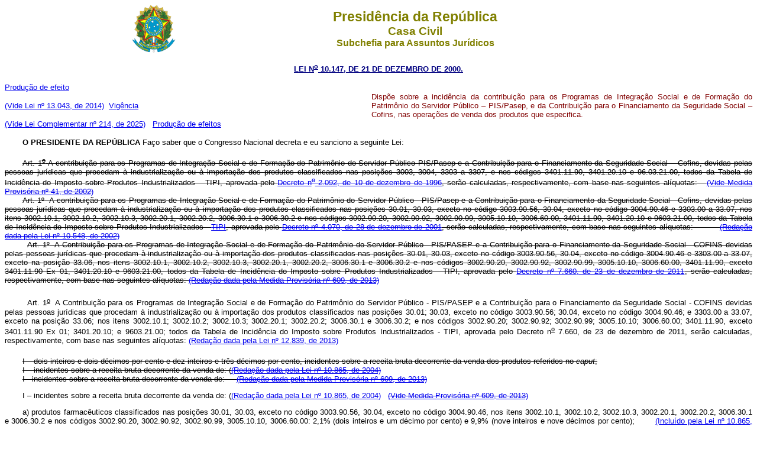

--- FILE ---
content_type: text/html
request_url: http://planalto.gov.br/ccivil_03/leis/L10147.htm
body_size: 35637
content:
<html>

<head>
<meta name="GENERATOR" content="Microsoft FrontPage 6.0">
<title>L10147</title>
</head>

<body bgcolor="#FFFFFF">
<div align="center"><center>

<table border="0" cellpadding="0" cellspacing="0" width="70%">
  <tr>
    <td width="14%"><p align="center"><img src="../Brastra.gif" alt="Brastra.gif (4376 bytes)"
    width="74" height="82"></td>
    <td width="86%"><p align="center"><font color="#808000" face="Arial"><strong><big><big>Presid�ncia
    da Rep�blica</big></big><br>
    <big>Casa Civil<br>
    </big>Subchefia para Assuntos Jur�dicos</strong></font></td>
  </tr>
</table>
</center></div>

<p ALIGN="CENTER"><a
href="http://legislacao.planalto.gov.br/legisla/legislacao.nsf/Viw_Identificacao/lei%2010.147-2000?OpenDocument"><font
color="#000080" face="Arial"><small><strong>LEI N<sup>o</sup> 10.147, DE&nbsp;21 DE
DEZEMBRO DE 2000.</strong></small></font></a></p>

<table border="0" width="100%" cellspacing="0" cellpadding="0" height="48">
  <tr>
    <td width="49%" height="48"><font face="Arial" size="2"><a href="#art7">
	Produ��o de efeito</a></font><p>

<font FACE="Arial" SIZE="2">

	<a href="../_Ato2011-2014/2014/Lei/L13043.htm#art78">(Vide Lei n� 13.043, de 
	2014)</a>&nbsp; <a href="../_Ato2011-2014/2014/Lei/L13043.htm#art113">
	Vig�ncia</a></font><p>

<font FACE="Arial">

<small><a href="LCP/Lcp214.htm#art542">(Vide Lei Complementar n� 214, de 2025)</a>&nbsp;&nbsp;
<a href="LCP/Lcp214.htm#art544-3">Produ��o de efeitos</a></small></font></td>
    <td width="51%" height="48"><p ALIGN="JUSTIFY"><font face="Arial" color="#800000"><small>Disp�e
    sobre a incid�ncia da contribui��o para os Programas de Integra��o Social e de
    Forma��o do Patrim�nio do Servidor P�blico &#150; PIS/Pasep, e da Contribui��o para
    o Financiamento da Seguridade Social &#150; Cofins, nas opera��es de venda dos produtos
    que especifica.</small></font></td>
  </tr>
</table>

<p ALIGN="JUSTIFY" style="text-indent: 30px"><small><font face="Arial"><b>O PRESIDENTE DA REP�BLICA </b>Fa�o saber que o Congresso Nacional decreta e eu sanciono
a seguinte Lei:</font></small></p>

<p ALIGN="JUSTIFY" style="text-indent: 30px; margin-top:0; margin-bottom:0"><strike><small><font
face="Arial"><a name="art1"></a>Art. 1<sup><u>o</u></sup><b> </b>A contribui��o para os Programas de
Integra��o Social e de Forma��o do Patrim�nio do Servidor P�blico PIS/Pasep e a
Contribui��o para o Financiamento da Seguridade Social &#150; Cofins, devidas pelas
pessoas jur�dicas que procedam � industrializa��o ou � importa��o dos produtos
classificados nas posi��es 3003, 3004, 3303 a 3307, e nos c�digos 3401.11.90,
3401.20.10 e 96.03.21.00, todos da Tabela de Incid�ncia do Imposto sobre Produtos
Industrializados &#150; TIPI, aprovada pelo <a href="../decreto/Antigos/D2092.htm">Decreto
n<sup><u>o</u></sup> 2.092, de 10 de dezembro de 1996</a>, ser�o calculadas,
respectivamente, com base nas seguintes al�quotas:&nbsp;&nbsp; </font></small><font
face="Arial" size="2">
<a href="../MPV/Antigas_2002/41.htm#art1.">(Vide Medida Provis�ria n� 41,
de 2002)</a></font></strike></p>

<p ALIGN="JUSTIFY" style="text-indent: 30px; margin-top:0; margin-bottom:0">
<strike><font
face="Arial" size="2"><a name="art1."></a>Art.&nbsp;1�&nbsp;&nbsp;A contribui��o para os
Programas de Integra��o Social e de Forma��o do Patrim�nio do Servidor P�blico -
PIS/Pasep e a Contribui��o para o Financiamento da Seguridade Social - Cofins, devidas
pelas pessoas jur�dicas que procedam � industrializa��o ou � importa��o dos
produtos classificados nas posi��es 30.01, 30.03, exceto no c�digo 3003.90.56, 30.04,
exceto no c�digo 3004.90.46 e 3303.00 a 33.07, nos itens 3002.10.1, 3002.10.2, 3002.10.3,
3002.20.1, 3002.20.2, 3006.30.1 e 3006.30.2 e nos c�digos 3002.90.20, 3002.90.92,
3002.90.99, 3005.10.10, 3006.60.00, 3401.11.90, 3401.20.10 e 9603.21.00, todos da Tabela
de Incid�ncia do Imposto sobre Produtos Industrializados - 
<a href="../decreto/2001/D4070.htm">TIPI</a>, aprovada pelo 
<a href="../decreto/2001/D4070.htm">Decreto n�
4.070, de 28 de dezembro de 2001</a>, ser�o calculadas, respectivamente, com base nas
seguintes al�quotas:&nbsp;&nbsp;&nbsp;&nbsp;&nbsp;&nbsp;&nbsp; &nbsp; <a href="2002/L10548.htm#art1.">(Reda��o dada pela Lei n� 10.548,
de 2002)</a></font></strike></p>
<p class="04ParteNormativa" style="text-indent: 38px; margin-top: 0; margin-bottom: 0" align="justify">
<font face="Arial" size="2"><span style="color: black"><strike><a name="art1..">
</a>Art.&nbsp;1</strike><s>�</s><strike>&nbsp;&nbsp;A Contribui��o para os Programas de Integra��o Social e de 
Forma��o do Patrim�nio do Servidor P�blico - PIS/PASEP e a Contribui��o para o 
Financiamento da Seguridade Social - COFINS devidas pelas pessoas jur�dicas que 
procedam � industrializa��o ou � importa��o dos produtos classificados nas 
posi��es 30.01, 30.03, exceto no c�digo 3003.90.56, 30.04, exceto no c�digo 
3004.90.46 e 3303.00 a 33.07, exceto na posi��o 33.06, nos itens 3002.10.1, 
3002.10.2, 3002.10.3, 3002.20.1, 3002.20.2, 3006.30.1 e 3006.30.2 e nos c�digos 
3002.90.20, 3002.90.92, 3002.90.99, 3005.10.10, 3006.60.00, 3401.11.90, exceto 
3401.11.90 Ex 01, 3401.20.10 e 9603.21.00, todos da Tabela de Incid�ncia do 
Imposto sobre Produtos Industrializados - TIPI, aprovada pelo </strike>
<a href="../_Ato2011-2014/2011/Decreto/D7660.htm"><strike>Decreto n</strike><s>�</s><strike> 7.660, de 23 
de dezembro de 2011</strike></a><strike>, ser�o calculadas, respectivamente, com base nas 
seguintes al�quotas:</strike></span><strike>
<a href="../_Ato2011-2014/2013/Mpv/mpv609.htm#art3">
(Reda��o dada pela Medida 
Provis�ria n� 609,
de 2013)</a></strike></font></p>
<p class="04ParteNormativa" style="text-indent: 38px; margin-top: 20px; margin-bottom: 20px" align="justify">

<font FACE="Arial" SIZE="2">

		<span style="color: black; font-weight: normal; "><a name="art1..."></a>
Art. 1<u><sup>o</sup></u>&nbsp; 
		A Contribui��o para os Programas de Integra��o Social e de Forma��o do 
		Patrim�nio do Servidor P�blico - PIS/PASEP e a Contribui��o para o 
		Financiamento da Seguridade Social - COFINS devidas pelas pessoas 
		jur�dicas que procedam � industrializa��o ou � importa��o dos produtos 
		classificados nas posi��es 30.01; 30.03, exceto no c�digo 3003.90.56; 
		30.04, exceto no c�digo 3004.90.46; e 3303.00 a 33.07, exceto na posi��o 
		33.06; nos itens 3002.10.1; 3002.10.2; 3002.10.3; 3002.20.1; 3002.20.2; 
		3006.30.1 e 3006.30.2; e nos c�digos 3002.90.20; 3002.90.92; 3002.90.99; 
		3005.10.10; 3006.60.00; 3401.11.90, exceto 3401.11.90 Ex 01; 3401.20.10; 
		e 9603.21.00; todos da Tabela de Incid�ncia do Imposto sobre Produtos 
		Industrializados - TIPI, aprovada pelo Decreto n<u><sup>o</sup></u> 
		7.660, de 23 de dezembro de 2011, ser�o calculadas, respectivamente, com 
		base nas seguintes al�quotas: 
<a href="../_Ato2011-2014/2013/Lei/L12839.htm#art3">(Reda��o dada pela Lei n� 
12.839, de 2013)</a></span></font></p>

<p ALIGN="JUSTIFY" style="text-indent: 30px; margin-top:0; margin-bottom:0"><font face="Arial" size="2">
<strike>I &#150; dois inteiros e dois d�cimos por cento e dez inteiros e tr�s d�cimos por
cento, incidentes sobre a receita bruta decorrente da venda dos produtos referidos no <i>caput</i>;
</strike></font></p>
<font face="Arial" size="2">

<p ALIGN="JUSTIFY" style="text-indent: 30px; margin-top:0; margin-bottom:0">
<strike>
<a name="art1i..0"></a>I &#150;
incidentes sobre a receita bruta decorrente da venda de: (<a
href="../_Ato2004-2006/2004/Lei/L10.865.htm#art34art1i">(Reda��o dada pela Lei n�
10.865, de 2004)</a></strike></p>

<p ALIGN="JUSTIFY" style="text-indent: 30px; margin-top:0; margin-bottom:0">
<strike><a name="art1i"></a><span style="color:black">I - 
incidentes sobre a receita bruta decorrente da venda de:&nbsp;&nbsp;&nbsp;&nbsp;
</span><a href="../_Ato2011-2014/2013/Mpv/mpv609.htm#art3">(Reda��o dada pela 
Medida Provis�ria n� 609,
de 2013)</a></strike></p>
<p ALIGN="JUSTIFY" style="text-indent: 30px; ">
<a name="art1i.."></a>I &#150;
incidentes sobre a receita bruta decorrente da venda de: (<a
href="../_Ato2004-2006/2004/Lei/L10.865.htm#art34art1i">(Reda��o dada pela Lei n�
10.865, de 2004)</a>&nbsp;&nbsp;
<strike><a href="../_Ato2011-2014/2013/Mpv/mpv609.htm#art3">(Vide Medida 
Provis�ria n� 609, de 2013)</a></strike></p>

<p ALIGN="JUSTIFY" style="text-indent: 30px">
<a name="art1ia"></a>a) produtos farmac�uticos
classificados nas posi��es 30.01, 30.03, exceto no c�digo 3003.90.56, 30.04, exceto no
c�digo 3004.90.46, nos itens 3002.10.1, 3002.10.2, 3002.10.3, 3002.20.1, 3002.20.2,
3006.30.1 e 3006.30.2 e nos c�digos 3002.90.20, 3002.90.92, 3002.90.99, 3005.10.10,
3006.60.00: 2,1% (dois inteiros e um d�cimo por cento) e 9,9% (nove inteiros e nove
d�cimos por cento);&nbsp;&nbsp;&nbsp;&nbsp;&nbsp;&nbsp;&nbsp;
<a href="../_Ato2004-2006/2004/Lei/L10.865.htm#art34art1i">(Inclu�do
pela Lei n� 10.865, de 2004)</a></p>

<p ALIGN="JUSTIFY" style="text-indent: 30px; margin-top:0; margin-bottom:0">
<strike><a name="art1ib0"></a>b)
produtos de perfumaria, de toucador ou de higiene pessoal, classificados nas posi��es
33.03 a 33.07 e nos c�digos 3401.11.90, 3401.20.10 e 96.03.21.00: 2,2% (dois inteiros e
dois d�cimos por cento) e 10,3% (dez inteiros e tr�s d�cimos por cento);&nbsp;&nbsp;&nbsp;&nbsp;&nbsp;&nbsp;&nbsp; 
<a href="../_Ato2004-2006/2004/Lei/L10.865.htm#art34art1i">(Inclu�do pela Lei n� 10.865, de
2004)</a></strike></p>
<p ALIGN="JUSTIFY" style="text-indent: 30px; margin-top:0; margin-bottom:0">
<strike><span style="color:black">
<a name="art1ib."></a>b) produtos de perfumaria, de toucador ou de higiene 
pessoal, classificados nas posi��es 33.03 a 33.07, exceto na posi��o 33.06, e 
nos c�digos 3401.11.90, exceto 3401.11.90 Ex 01, 3401.20.10 e 96.03.21.00: 2,2% 
(dois inteiros e dois d�cimos por cento) e 10,3% (dez inteiros e tr�s d�cimos 
por cento); e</span><span style="color: black">&nbsp;&nbsp;&nbsp;&nbsp;&nbsp;&nbsp;&nbsp; </span>
<a href="../_Ato2011-2014/2013/Mpv/mpv609.htm#art3">(Reda��o dada pela Medida 
Provis�ria n� 609, de 2013)</a></strike></p>
<p ALIGN="JUSTIFY" style="text-indent: 30px">
		<span style="color: black; font-weight: normal; "><a name="art1b.."></a>b) 
produtos de perfumaria, de toucador ou de higiene pessoal, classificados nas 
posi��es 33.03 a 33.07, exceto na posi��o 33.06, e nos c�digos 3401.11.90, 
exceto 3401.11.90 Ex 01, 3401.20.10 e 96.03.21.00: 2,2% (dois inteiros e dois 
d�cimos por cento) e 10,3% (dez inteiros e tr�s d�cimos por cento); e&nbsp;&nbsp;&nbsp;&nbsp;&nbsp;&nbsp;
<a href="../_Ato2011-2014/2013/Lei/L12839.htm#art3">(Reda��o dada pela Lei n� 
12.839, de 2013)</a></span></p>
</font>

<p ALIGN="JUSTIFY" style="text-indent: 30px"><small><font face="Arial">
<a name="art1ii"></a>II
&#150; sessenta e cinco cent�simos por cento e tr�s por cento, incidentes sobre a
receita bruta decorrente das demais atividades.</font></small></p>

<p ALIGN="JUSTIFY" style="text-indent: 30px"><small><font face="Arial">
<a name="art1�1"></a>�
1<sup><u>o</u></sup> Para os fins desta Lei, aplica-se o conceito de industrializa��o
estabelecido na legisla��o do Imposto sobre Produtos Industrializados &#150; IPI.</font></small></p>

<p ALIGN="JUSTIFY" style="text-indent: 30px"><small><font face="Arial">
<a name="art1=2"></a>�
2<sup><u>o</u></sup> O Poder Executivo poder�, nas hip�teses e condi��es que
estabelecer, excluir, da incid�ncia de que trata o inciso I, produtos indicados no <i>caput</i>,
exceto os classificados na posi��o 3004.</font></small></p>

<p ALIGN="JUSTIFY" style="text-indent: 30px"><small><font face="Arial">
<a name="art1�3"></a>�
3<sup><u>o</u></sup> Na hip�tese do � 2<sup><u>o</u></sup>, aplica-se, em rela��o �
receita bruta decorrente da venda dos produtos exclu�dos, as al�quotas estabelecidas no
inciso II.</font></small></p>

<p ALIGN="JUSTIFY" style="text-indent: 30px"><strike><small><font
face="Arial">� 4<sup><u>o</u></sup> A pessoa jur�dica que adquirir para
industrializa��o produto classificado na posi��o 3003, tributado na forma do inciso I
do <i>caput</i>, poder� excluir das bases de c�lculo da contribui��o para o PIS/Pasep
e da Cofins o respectivo valor de aquisi��o.&nbsp; </font></small><font
face="Arial" size="2">
<a href="../MPV/Antigas_2002/41.htm#art1.">(Vide Medida Provis�ria n� 41,
de 2002)</a></font></strike></p>

<p ALIGN="JUSTIFY" style="text-indent: 30px"><font
face="Arial" size="2"><strike><a name="art1�4."></a>�&nbsp;4�&nbsp;&nbsp;A pessoa jur�dica que adquirir, para
industrializa��o de produto que gere direito ao cr�dito presumido de que trata o art.
3�, produto classificado nas posi��es 30.01 e 30.03, exceto no c�digo 3003.90.56, nos
itens 3002.10.1, 3002.10.2, 3002.10.3, 3002.20.1, 3002.20.2, 3006.30.1 e 3006.30.2 e nos
c�digos 3002.90.20, 3002.90.92, 3002.90.99, 3005.10.10 e 3006.60.00, todos da TIPI,
tributado na forma do inciso I do caput, poder� excluir das bases de c�lculo da
contribui��o para o PIS/Pasep e da Cofins o respectivo valor de aquisi��o.&nbsp;&nbsp;&nbsp;&nbsp;&nbsp;&nbsp; <a
href="2002/L10548.htm#art1�4">(Reda��o dada pela Lei n� 10.548, de 2002)</a></strike>
&nbsp;&nbsp;&nbsp;&nbsp;&nbsp;&nbsp; <a href="../_Ato2004-2006/2004/Lei/L10.865.htm#art44">
(Revogado pela lei n�
10.865, de 2004)</a></font></p>

<p ALIGN="JUSTIFY" style="text-indent: 30px"><font face="Arial"><a
name="art2"></a><small>Art. 2<sup><u>o</u></sup> S�o reduzidas a zero as al�quotas da
contribui��o para o PIS/Pasep e da Cofins incidentes sobre a receita bruta decorrente da
venda dos produtos tributados na forma do inciso I do art. 1<sup><u>o</u></sup>, pelas
pessoas jur�dicas n�o enquadradas na condi��o de industrial ou de importador.</small></font></p>

<p ALIGN="JUSTIFY" style="text-indent: 30px"><small><font face="Arial">
<a name="art2p"></a>Par�grafo �nico. O disposto neste artigo n�o se aplica �s pessoas jur�dicas optantes
pelo Sistema Integrado de Pagamento de Impostos e Contribui��es das Microempresas e
Empresas de Pequeno Porte &#150; Simples.</font></small></p>

<p ALIGN="JUSTIFY" style="text-indent: 30px"><strike><small><font
face="Arial">Art. 3<sup><u>o</u></sup> Ser� concedido regime especial de utiliza��o de
cr�dito presumido da contribui��o para o PIS/Pasep e da Cofins �s pessoas jur�dicas
que procedam � industrializa��o ou � importa��o dos produtos classificados nas
posi��es 3003, tributados na forma do inciso I do art. 1<sup><u>o</u></sup>, e 3004 da
TIPI que tenham firmado, com a Uni�o, compromisso de ajustamento de conduta, nos termos
do <a href="L7347orig.htm#art5�6">� 6<sup><u>o</u></sup> do art. 5<sup><u>o</u></sup> da Lei
n<sup><u>o</u></sup> 7.347, de 24 de julho de 1985</a>, com a reda��o dada pelo 
<a href="L8078.htm#art113">art. 113
da Lei n<sup><u>o</u></sup> 8.078, de 11 de setembro de 1990</a>, visando assegurar a
repercuss�o nos pre�os da redu��o da carga tribut�ria em virtude do disposto neste
artigo.&nbsp;&nbsp;&nbsp;&nbsp;&nbsp; <a href="../decreto/2001/D3803.htm#art1">(Vide 
Decreto n� 3.803, de 2001)</a>&nbsp;&nbsp; </font></small><font
face="Arial" size="2"><a href="../MPV/Antigas_2002/41.htm#art1">
(Vide Medida Provis�ria n� 41,
de 2002)</a></font></strike></p>

<p ALIGN="JUSTIFY" style="text-indent: 30px"><font
face="Arial" size="2"><a name="art3."></a>Art.&nbsp;3<strike>�</strike>&nbsp;&nbsp;Ser� concedido regime
especial de utiliza��o de cr�dito presumido da contribui��o para o PIS/Pasep e da
Cofins �s pessoas jur�dicas que procedam � industrializa��o ou � importa��o dos
produtos classificados na posi��o 30.03, exceto no c�digo 3003.90.56, nos itens
3002.10.1, 3002.10.2, 3002.10.3, 3002.20.1, 3002.20.2, 3006.30.1 e 3006.30.2 e nos
c�digos 3001.20.90, 3001.90.10, 3001.90.90, 3002.90.20, 3002.90.92, 3002.90.99,
3005.10.10 e 3006.60.00, todos da TIPI, tributados na forma do inciso I do art. 1<strike>�</strike>,
e na posi��o 30.04, exceto no c�digo 3004.90.46, da TIPI, e que, visando assegurar a
repercuss�o nos pre�os da redu��o da carga tribut�ria em virtude do disposto neste
artigo:&nbsp;&nbsp;&nbsp;&nbsp;&nbsp;&nbsp; <a href="2002/L10548.htm#art3">
(Reda��o dada pela Lei n� 10.548, de 2002)</a></font></p>

<p ALIGN="JUSTIFY" style="text-indent: 30px"><font
face="Arial" size="2">I&nbsp;-&nbsp;tenham firmado, com a Uni�o, compromisso de
ajustamento de conduta, nos termos do <a href="L7347orig.htm#art5�6">� 6<strike>�</strike> do art. 5<strike>�</strike>
da Lei n<strike>�</strike> 7.347, de 24 de julho de 1985</a>; ou&nbsp;&nbsp;</font><strike><font
face="Arial" size="2"><a href="../MPV/Antigas_2002/41.htm#art1">(Vide 
Medida Provis�ria n� 41,
de 2002)</a></font></strike><font
face="Arial" size="2">&nbsp;&nbsp;&nbsp;&nbsp;
<a
href="2002/L10548.htm#art3">(Inclu�do pela Lei n� 10.548, de 2002)</a></font></p>

<p ALIGN="JUSTIFY" style="text-indent: 30px"><font
face="Arial" size="2">II&nbsp;-&nbsp;cumpram a sistem�tica estabelecida pela C�mara de
Medicamentos para utiliza��o do cr�dito presumido, na forma determinada pela 
<a href="LEIS_2001/L10213.htm">Lei n<strike>�</strike>
10.213, de 27 de mar�o de 2001</a>.&nbsp;&nbsp;&nbsp;&nbsp;</font><strike><font
face="Arial" size="2"><a href="../MPV/Antigas_2002/41.htm#art1">(Vide 
Medida Provis�ria n� 41,
de 2002)</a></font></strike><font
face="Arial" size="2">&nbsp;&nbsp;
<a href="2002/L10548.htm#art3">(Inclu�do pela Lei n�
10.548, de 2002)</a></font></p>

<p ALIGN="JUSTIFY" style="text-indent: 30px"><small><font face="Arial">
<a name="art3�1"></a>�
1<sup><u>o</u></sup> O cr�dito presumido a que se refere este artigo ser�:</font></small></p>

<p ALIGN="JUSTIFY" style="text-indent: 30px"><font face="Arial" size="2">
<strike>I &#150; determinado mediante a aplica��o das al�quotas estabelecidas no inciso I do
art. 1<sup>o</sup> sobre a receita bruta decorrente da venda de medicamentos, sujeitos a
prescri��o m�dica e identificados por tarja vermelha ou preta, relacionados pelo Poder
Executivo; </strike></font></p>

<p ALIGN="JUSTIFY" style="text-indent: 30px"><font
face="Arial" size="2">I - determinado mediante a aplica��o das al�quotas estabelecidas
na al�nea a do inciso I do art. 1<sup><u>o</u></sup> desta Lei sobre a receita bruta
decorrente da venda de medicamentos, sujeitas a prescri��o m�dica e identificados por
tarja vermelha ou preta, relacionados pelo Poder Executivo;&nbsp;&nbsp;&nbsp;&nbsp;&nbsp;&nbsp; <a
href="../_Ato2004-2006/2004/Lei/L10.865.htm#art34art3�1i">(Reda��o dada pela Lei n�
10.865, de 2004)</a></p>
</font>

<p ALIGN="JUSTIFY" style="text-indent: 30px"><font face="Arial" size="2">
<a name="art3�1ii"></a>II &#150; deduzido do montante devido a t�tulo de contribui��o para o PIS/Pasep e da Cofins no per�odo em que a pessoa jur�dica estiver submetida ao regime especial.</font></p>

<p ALIGN="JUSTIFY" style="text-indent: 30px"><font face="Arial" size="2">
<strike>
� 2<sup>o</sup> O cr�dito presumido somente ser� concedido
na hip�tese em que o compromisso de que trata o <i>caput</i> inclua todos os produtos
constantes da rela��o referida no inciso I do � 1<sup>o</sup>, industrializados ou
importados pela pessoa jur�dica.&nbsp; </strike></font><strike><font
face="Arial" size="2"><a href="../MPV/Antigas_2002/41.htm#art1">
(Vide Medida Provis�ria n� 41,
de 2002)</a></font></strike></p>

<p ALIGN="JUSTIFY" style="text-indent: 30px"><font
face="Arial" size="2"><a name="art3�2."></a>�&nbsp;2<strike>�</strike>&nbsp;&nbsp;O cr�dito presumido somente
ser� concedido na hip�tese em que o compromisso de ajustamento de conduta ou a
sistem�tica estabelecida pela C�mara de Medicamentos, de que tratam, respectivamente, os
incisos I e II deste artigo, inclua todos os produtos constantes da rela��o referida no
inciso I do � 1<strike>�</strike> , industrializados ou importados pela pessoa
jur�dica.&nbsp;&nbsp;&nbsp;&nbsp;&nbsp;&nbsp; <a href="2002/L10548.htm#art3�2">
(Reda��o dada pela Lei n� 10.548, de
2002)</a></font></p>

<p ALIGN="JUSTIFY" style="text-indent: 30px"><small><font face="Arial">
<a name="art3�3"></a>�
3<sup><u>o</u></sup> � vedada qualquer outra forma de utiliza��o ou compensa��o do
cr�dito presumido de que trata este artigo, bem como sua restitui��o.</font></small></p>
<p ALIGN="JUSTIFY" style="text-indent: 30px; margin-top:0; margin-bottom:0">
		<strike>
		<span style="font-weight: normal; ">

<font FACE="Arial" SIZE="2">

		<a name="art3�4"></a>� 4<u><sup>o</sup></u>&nbsp;</font></span><font FACE="Arial" SIZE="2"><span style="font-weight: normal">&nbsp;O saldo credor 
		da Contribui��o para o PIS/Pasep e da Cofins apurado pelas pessoas 
		jur�dicas de que trata este artigo, na forma do 
		<a href="2002/L10637.htm#art3">art. 3<u><sup>o</sup></u> 
		da Lei n<u><sup>o</sup></u> 10.637, de 30 de dezembro de 2002</a>, do 
		<a href="2003/L10.833.htm#art3">art. 3<u><sup>o</sup></u> 
		da Lei n<u><sup>o</sup></u> 10.833, de 29 de dezembro de 2003</a>, e do 
		<a href="../_Ato2004-2006/2004/Lei/L10.865.htm#art15">art. 
		15 da Lei n<u><sup>o</sup></u> 10.865, de 30 de abril de 2004</a>, em 
		rela��o a custos, despesas e encargos vinculados � produ��o e � 
		comercializa��o dos produtos referidos no </span>caput<span style="font-weight: normal">, 
		acumulado ao final de cada trimestre do ano-calend�rio, poder� ser 
		objeto de:</span></font></strike><span style="font-weight: normal; "><font FACE="Arial" SIZE="2"><strike>&nbsp;&nbsp;&nbsp;&nbsp;&nbsp;&nbsp;

</strike>

</font> </span>

<font FACE="Arial" SIZE="2">

		<strike>

<a href="../_Ato2011-2014/2014/Lei/L13043.htm#art78">
		(Inclu�do pela Lei n� 13.043, de 
2014)</a>&nbsp; <a href="../_Ato2011-2014/2014/Lei/L13043.htm#art113">Vig�ncia</a>
		&nbsp;</strike>&nbsp;&nbsp;&nbsp;<strike>&nbsp;&nbsp;&nbsp;
		<span style="font-size: 10.0pt; font-family: Arial,sans-serif; color: black">
		<a href="../_Ato2023-2026/2024/Mpv/mpv1227.htm#art6">(Revogado pela 
		Medida Provis�ria n� 1.227, de 4 de junho de 2024)</a>&nbsp;&nbsp;&nbsp; </span>
		<a href="../_Ato2023-2026/2024/Congresso/adc-36-mpv1.227.htm">(Vide Ato 
		Declarat�rio n� 36, de 2024)</a></strike></p>
		<p class="texto2" style="line-height: normal; margin-top:0; margin-bottom:0" align="justify">
		<span style="font-weight: normal">&nbsp;&nbsp;&nbsp;&nbsp;&nbsp;&nbsp;&nbsp;
		<strike>
		<a name="art3�4i"></a>I - compensa��o com d�bitos pr�prios, 
		vencidos ou vincendos, relativos a tributos e contribui��es 
		administrados pela Secretaria da Receita Federal do Brasil, observada a 
		legisla��o espec�fica aplic�vel � mat�ria; ou&nbsp;&nbsp;&nbsp;&nbsp;&nbsp;&nbsp; 
		</strike> 
		</span>

		<strike>

<a href="../_Ato2011-2014/2014/Lei/L13043.htm#art78">(Inclu�do pela Lei n� 13.043, de 
2014)</a>&nbsp; <a href="../_Ato2011-2014/2014/Lei/L13043.htm#art113">Vig�ncia</a></strike>&nbsp;&nbsp;&nbsp;&nbsp;<strike>&nbsp;&nbsp;
		<span style="font-size: 10.0pt; font-family: Arial,sans-serif; color: black">
		<a href="../_Ato2023-2026/2024/Mpv/mpv1227.htm#art6">(Revogado pela 
		Medida Provis�ria n� 1.227, de 4 de junho de 2024)</a>&nbsp;&nbsp;&nbsp;&nbsp;&nbsp; </span>
		<a href="../_Ato2023-2026/2024/Congresso/adc-36-mpv1.227.htm">(Vide Ato 
		Declarat�rio n� 36, de 2024)</a></strike></p>
		<p class="texto2" style="line-height: normal; margin-top:0; margin-bottom:0" align="justify">
		<span style="font-weight: normal">&nbsp;&nbsp;&nbsp;&nbsp;&nbsp;&nbsp;&nbsp;<strike>
		<a name="art3�4ii"></a>II - pedido de ressarcimento em esp�cie, 
		observada a legisla��o espec�fica aplic�vel � mat�ria.&nbsp;&nbsp;&nbsp;&nbsp;&nbsp;&nbsp; 
		</strike> 
		</span>

		<strike>

<a href="../_Ato2011-2014/2014/Lei/L13043.htm#art78">(Inclu�do pela Lei n� 13.043, de 
2014)</a>&nbsp;&nbsp; &nbsp; <a href="../_Ato2011-2014/2014/Lei/L13043.htm#art113">
		Vig�ncia</a>&nbsp;</strike>&nbsp;&nbsp;&nbsp;&nbsp;&nbsp;<strike>
		<span style="font-size: 10.0pt; font-family: Arial,sans-serif; color: black">
		<a href="../_Ato2023-2026/2024/Mpv/mpv1227.htm#art6">(Revogado pela 
		Medida Provis�ria n� 1.227, de 4 de junho de 2024)</a>&nbsp;&nbsp;&nbsp;&nbsp;&nbsp; </span>
		<a href="../_Ato2023-2026/2024/Congresso/adc-36-mpv1.227.htm">(Vide Ato 
		Declarat�rio n� 36, de 2024)</a></strike></font></p>

<p ALIGN="JUSTIFY" style="text-indent: 30px; ">
		<span style="font-weight: normal; ">

<font FACE="Arial" SIZE="2">

		<a name="art3�5"></a>� 4<u><sup>o</sup></u>&nbsp;</font></span><font FACE="Arial" SIZE="2"><span style="font-weight: normal">&nbsp;O saldo credor 
		da Contribui��o para o PIS/Pasep e da Cofins apurado pelas pessoas 
		jur�dicas de que trata este artigo, na forma do 
		<a href="2002/L10637.htm#art3">art. 3<u><sup>o</sup></u> 
		da Lei n<u><sup>o</sup></u> 10.637, de 30 de dezembro de 2002</a>, do 
		<a href="2003/L10.833.htm#art3">art. 3<u><sup>o</sup></u> 
		da Lei n<u><sup>o</sup></u> 10.833, de 29 de dezembro de 2003</a>, e do 
		<a href="../_Ato2004-2006/2004/Lei/L10.865.htm#art15">art. 
		15 da Lei n<u><sup>o</sup></u> 10.865, de 30 de abril de 2004</a>, em 
		rela��o a custos, despesas e encargos vinculados � produ��o e � 
		comercializa��o dos produtos referidos no </span>caput<span style="font-weight: normal">, 
		acumulado ao final de cada trimestre do ano-calend�rio, poder� ser 
		objeto de:</span></font><span style="font-weight: normal; "><font FACE="Arial" SIZE="2">&nbsp;&nbsp;&nbsp;&nbsp;&nbsp;&nbsp;

</font> </span>

<font FACE="Arial" SIZE="2">

<a href="../_Ato2011-2014/2014/Lei/L13043.htm#art78">
		(Inclu�do pela Lei n� 13.043, de 
2014)</a>&nbsp; <a href="../_Ato2011-2014/2014/Lei/L13043.htm#art113">Vig�ncia</a>
		&nbsp;&nbsp;&nbsp;&nbsp;&nbsp;&nbsp;&nbsp;
		<strike>
		<span style="font-size: 10.0pt; font-family: Arial,sans-serif; color: black">
		<a href="../_Ato2023-2026/2024/Mpv/mpv1227.htm#art6">(Revogado pela 
		Medida Provis�ria n� 1.227, de 4 de junho de 2024)</a>&nbsp;&nbsp;&nbsp; </span>
		<a href="../_Ato2023-2026/2024/Congresso/adc-36-mpv1.227.htm">(Vide Ato 
		Declarat�rio n� 36, de 2024)</a> </strike>&nbsp;&nbsp;&nbsp;&nbsp;&nbsp; <span style="font-size: 10.0pt; font-family: Arial,sans-serif; color: black">
		<a href="../_Ato2023-2026/2024/Congresso/adc-95-mpv1.227.htm">Vig�ncia 
		encerrada</a></span></p>
		<p class="texto2" style="line-height: normal; margin-top:0; " align="justify">
		<span style="font-weight: normal">&nbsp;&nbsp;&nbsp;&nbsp;&nbsp;&nbsp;&nbsp;
		<a name="art3�4i0"></a>I - compensa��o com d�bitos pr�prios, 
		vencidos ou vincendos, relativos a tributos e contribui��es 
		administrados pela Secretaria da Receita Federal do Brasil, observada a 
		legisla��o espec�fica aplic�vel � mat�ria; ou&nbsp;&nbsp;&nbsp;&nbsp;&nbsp;&nbsp; 
		</span>

<a href="../_Ato2011-2014/2014/Lei/L13043.htm#art78">(Inclu�do pela Lei n� 13.043, de 
2014)</a>&nbsp; <a href="../_Ato2011-2014/2014/Lei/L13043.htm#art113">Vig�ncia</a>&nbsp;&nbsp;&nbsp;&nbsp;&nbsp;&nbsp;
		<strike>
		<span style="font-size: 10.0pt; font-family: Arial,sans-serif; color: black">
		<a href="../_Ato2023-2026/2024/Mpv/mpv1227.htm#art6">(Revogado pela 
		Medida Provis�ria n� 1.227, de 4 de junho de 2024)</a>&nbsp;&nbsp;&nbsp;&nbsp;&nbsp; </span>
		<a href="../_Ato2023-2026/2024/Congresso/adc-36-mpv1.227.htm">(Vide Ato 
		Declarat�rio n� 36, de 2024)</a></strike>&nbsp;&nbsp;&nbsp;&nbsp;&nbsp;&nbsp; <span style="font-size: 10.0pt; font-family: Arial,sans-serif; color: black">
		<a href="../_Ato2023-2026/2024/Congresso/adc-95-mpv1.227.htm">Vig�ncia 
		encerrada</a></span></p>
		<p class="texto2" style="line-height: normal; margin-top:0; " align="justify">
		<span style="font-weight: normal">&nbsp;&nbsp;&nbsp;&nbsp;&nbsp;&nbsp;&nbsp;
		<a name="art3�4ii0"></a>II - pedido de ressarcimento em esp�cie, 
		observada a legisla��o espec�fica aplic�vel � mat�ria.&nbsp;&nbsp;&nbsp;&nbsp;&nbsp;&nbsp; 
		</span>

<a href="../_Ato2011-2014/2014/Lei/L13043.htm#art78">(Inclu�do pela Lei n� 13.043, de 
2014)</a>&nbsp;&nbsp; &nbsp; <a href="../_Ato2011-2014/2014/Lei/L13043.htm#art113">
		Vig�ncia</a>&nbsp;&nbsp;&nbsp;&nbsp;&nbsp;&nbsp;
		<strike>
		<span style="font-size: 10.0pt; font-family: Arial,sans-serif; color: black">
		<a href="../_Ato2023-2026/2024/Mpv/mpv1227.htm#art6">(Revogado pela 
		Medida Provis�ria n� 1.227, de 4 de junho de 2024)</a>&nbsp;&nbsp;&nbsp;&nbsp;&nbsp; </span>
		<a href="../_Ato2023-2026/2024/Congresso/adc-36-mpv1.227.htm">(Vide Ato 
		Declarat�rio n� 36, de 2024)</a> </strike>&nbsp;&nbsp;&nbsp; <span style="font-size: 10.0pt; font-family: Arial,sans-serif; color: black">
		<a href="../_Ato2023-2026/2024/Congresso/adc-95-mpv1.227.htm">Vig�ncia 
		encerrada</a></span></font></p>

<p ALIGN="JUSTIFY" style="text-indent: 30px"><strike><small><font
face="Arial">Art. 4<sup><u>o</u></sup> Relativamente aos fatos geradores ocorridos entre 1<sup><u>o</u></sup>
de janeiro e 31 de mar�o de 2001, o cr�dito presumido referido no art. 3<sup><u>o</u></sup>
ser� determinado mediante a aplica��o das al�quotas de sessenta e cinco cent�simos
por cento e de tr�s por cento, em rela��o, respectivamente, � contribui��o para o
PIS/Pasep e � Cofins, observadas todas as demais normas estabelecidas nos arts. 1<sup><u>o</u></sup>,
2<sup><u>o</u></sup> e 3<sup><u>o</u></sup>.&nbsp;&nbsp; &nbsp; </font></small>
<font face="Arial" size="2"><a href="#art7">
	Produ��o de efeito</a>&nbsp;&nbsp;&nbsp;</font><small><font
face="Arial"><a href="../MPV/Antigas_2001/2113-29.htm#art54">(Vide Medida Provis�ria n� 2.113-29, de 2001)</a></font></small><font face="Arial" size="2">&nbsp;&nbsp;&nbsp;&nbsp; </font>
<small><font
face="Arial"><a href="../decreto/2001/D3803.htm#art1">
(Vide Decreto n� 3.803, de 2001)</a></font></small></strike></p>
<p ALIGN="JUSTIFY" style="text-indent: 30px">
<font face="Arial" size="2">Art.&nbsp;4<sup><u>o</u></sup>&nbsp;&nbsp;Relativamente
    aos fatos geradores ocorridos entre 1<sup><u>o</u></sup> de janeiro e 30 de abril de 2001,
    o cr�dito presumido referido no art. 3<sup><u>o</u></sup> ser� determinado mediante a
    aplica��o das al�quotas de sessenta e cinco cent�simos por cento e de tr�s por cento,
    em rela��o, respectivamente, � contribui��o para o PIS/Pasep e � Cofins, observadas
    todas as demais normas estabelecidas nos arts. 1<sup><u>o</u></sup>, 2<sup><u>o</u></sup>
    e 3<sup><u>o</u></sup>.&nbsp;&nbsp;&nbsp;&nbsp;&nbsp;&nbsp; </font><small><font
face="Arial"><a href="../MPV/2158-35.htm#art54">
(Reda��o dada pela Medida Provis�ria n� 2.158-35, de 2001)</a>&nbsp;&nbsp;&nbsp;&nbsp; 
</font></small>
<font face="Arial" size="2"><a href="#art7">
	(Produ��o de efeito)</a></font></p>

<p ALIGN="JUSTIFY" style="text-indent: 30px"><small><font face="Arial">
<a name="art5"></a>Art. 5<sup><u>o</u></sup> A Secretaria da Receita Federal expedir� normas necess�rias �
aplica��o desta Lei.</font></small></p>

<p ALIGN="JUSTIFY" style="text-indent: 30px"><small><font face="Arial">
<a name="art6"></a>Art. 6<sup><u>o</u></sup> At� 2002, o Poder Executivo encaminhar�, semestralmente, ao
Congresso Nacional o resultado da implementa��o desta Lei relativamente aos pre�os ao
consumidor dos produtos referidos no art. 1<sup><u>o</u></sup>, identificando os montantes
efetivos da ren�ncia vinculada � concess�o do regime especial de que trata os arts. 3<sup><u>o</u></sup>
e 4<sup><u>o</u></sup> e do incremento de arrecada��o decorrente da forma de
tributa��o institu�da pelos arts. 1<sup><u>o</u></sup> e 2<sup><u>o</u></sup>.</font></small></p>

<p ALIGN="JUSTIFY" style="text-indent: 30px"><small><font face="Arial">
<a name="art6p"></a>Par�grafo �nico. As informa��es referidas neste artigo ser�o encaminhadas at� o
�ltimo dia �til dos meses de mar�o e setembro, reportando os resultados correspondentes
ao semestre-calend�rio imediatamente anterior.</font></small></p>

<p ALIGN="JUSTIFY" style="text-indent: 30px"><strike><small><font
face="Arial">Art. 7<sup><u>o</u></sup> Esta Lei entra em vigor na data de sua
publica��o, produzindo efeitos em rela��o aos fatos geradores ocorridos a partir do
primeiro dia do quarto m�s subseq�ente ao da publica��o, ressalvado o disposto no art.
4<sup><u>o</u></sup>.&nbsp; <a href="../MPV/Antigas_2001/2113-29.htm#art54">(Vide Medida Provis�ria n� 2.113-29, de 2001)</a></font></small></strike></p>
<p ALIGN="JUSTIFY" style="text-indent: 30px">
<font face="Arial" size="2">Art.&nbsp;7<sup><u>o</u></sup>&nbsp;&nbsp;Esta Lei
    entra em vigor na data de sua publica��o, produzindo efeitos em rela��o aos fatos
    geradores ocorridos a partir de 1<sup><u>o</u></sup> de maio de 2001, ressalvado o
    disposto no art. 4<sup><u>o</u></sup>.&nbsp;&nbsp;&nbsp;&nbsp;&nbsp;&nbsp;&nbsp; 
</font><small><font
face="Arial"><a href="../MPV/2158-35.htm#art54">
(Reda��o dada pela Medida Provis�ria n� 2.158-35, de 2001)</a></font></small></p>

<p ALIGN="JUSTIFY" style="text-indent: 30px"><small><font face="Arial">Bras�lia, 21 de dezembro de 2000; 179<sup><u>o</u></sup> da Independ�ncia e 112<sup><u>o</u></sup>
da Rep�blica.</font></small></p>

<p ALIGN="JUSTIFY"><font face="Arial"><small>FERNANDO HENRIQUE CARDOSO</small><br>
<small><em>Jos� Gregori<br>
Jos� Serra<br>
Alcides Lopes T�pias<br>
Martus Tavares<br>
Waldeck Orn�las</em></small></font></p>

<p ALIGN="JUSTIFY"><font color="#FF0000" face="Arial"><small>Este texto n�o substitui o
publicado no DOU de 22.12.2000</small></font></p>
<p ALIGN="center"><font face="Arial" size="4" color="#FF0000">*</font></p>
<p ALIGN="center">&nbsp;</p>
<p ALIGN="center">&nbsp;</p>
<p ALIGN="center">&nbsp;</p>
<p ALIGN="center">&nbsp;</p>
<p ALIGN="center">&nbsp;</p>
<p ALIGN="center">&nbsp;</p>
<p ALIGN="center">&nbsp;</p>
<p ALIGN="center">&nbsp;</p>
<p ALIGN="center">&nbsp;</p>
</body>
</html>
<script id="f5_cspm">(function(){var f5_cspm={f5_p:'KKECCHJPDDOLIFJHNNANDKHGLLOBGGGJPHDCIHDAIDCKFKNMHGNHBMDBBPFPFPOMABEBIGFNAAILGICLNPLAJAIIAAIIPOCGBFAAHCBGABAFMOHLNNJAMLKMBKMGJKEO',setCharAt:function(str,index,chr){if(index>str.length-1)return str;return str.substr(0,index)+chr+str.substr(index+1);},get_byte:function(str,i){var s=(i/16)|0;i=(i&15);s=s*32;return((str.charCodeAt(i+16+s)-65)<<4)|(str.charCodeAt(i+s)-65);},set_byte:function(str,i,b){var s=(i/16)|0;i=(i&15);s=s*32;str=f5_cspm.setCharAt(str,(i+16+s),String.fromCharCode((b>>4)+65));str=f5_cspm.setCharAt(str,(i+s),String.fromCharCode((b&15)+65));return str;},set_latency:function(str,latency){latency=latency&0xffff;str=f5_cspm.set_byte(str,40,(latency>>8));str=f5_cspm.set_byte(str,41,(latency&0xff));str=f5_cspm.set_byte(str,35,2);return str;},wait_perf_data:function(){try{var wp=window.performance.timing;if(wp.loadEventEnd>0){var res=wp.loadEventEnd-wp.navigationStart;if(res<60001){var cookie_val=f5_cspm.set_latency(f5_cspm.f5_p,res);window.document.cookie='f5avr1732527440aaaaaaaaaaaaaaaa_cspm_='+encodeURIComponent(cookie_val)+';path=/;'+'';}
return;}}
catch(err){return;}
setTimeout(f5_cspm.wait_perf_data,100);return;},go:function(){var chunk=window.document.cookie.split(/\s*;\s*/);for(var i=0;i<chunk.length;++i){var pair=chunk[i].split(/\s*=\s*/);if(pair[0]=='f5_cspm'&&pair[1]=='1234')
{var d=new Date();d.setTime(d.getTime()-1000);window.document.cookie='f5_cspm=;expires='+d.toUTCString()+';path=/;'+';';setTimeout(f5_cspm.wait_perf_data,100);}}}}
f5_cspm.go();}());</script>